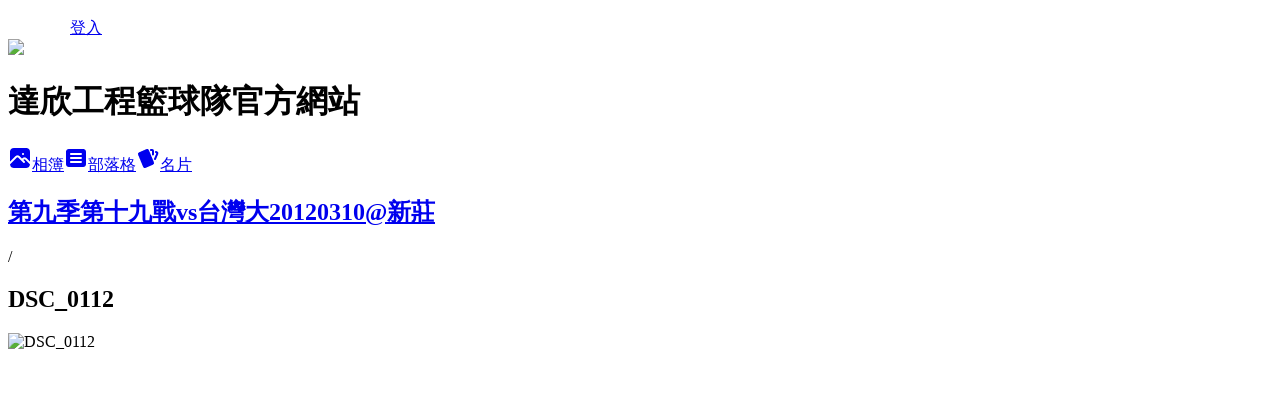

--- FILE ---
content_type: text/html; charset=utf-8
request_url: https://dacintigers.pixnet.net/albums/116284489/photos/1171771301
body_size: 13785
content:
<!DOCTYPE html><html lang="zh-TW"><head><meta charSet="utf-8"/><meta name="viewport" content="width=device-width, initial-scale=1"/><link rel="preload" href="/logo_pixnet_ch.svg" as="image"/><link rel="preload" as="image" href="https://picsum.photos/seed/dacintigers/1200/400"/><link rel="preload" href="https://pimg.1px.tw/dacintigers/1331382962-1287622640.jpg" as="image"/><link rel="stylesheet" href="/main.css" data-precedence="base"/><link rel="preload" as="script" fetchPriority="low" href="https://static.1px.tw/blog-next/_next/static/chunks/94688e2baa9fea03.js"/><script src="https://static.1px.tw/blog-next/_next/static/chunks/41eaa5427c45ebcc.js" async=""></script><script src="https://static.1px.tw/blog-next/_next/static/chunks/e2c6231760bc85bd.js" async=""></script><script src="https://static.1px.tw/blog-next/_next/static/chunks/94bde6376cf279be.js" async=""></script><script src="https://static.1px.tw/blog-next/_next/static/chunks/426b9d9d938a9eb4.js" async=""></script><script src="https://static.1px.tw/blog-next/_next/static/chunks/turbopack-5021d21b4b170dda.js" async=""></script><script src="https://static.1px.tw/blog-next/_next/static/chunks/ff1a16fafef87110.js" async=""></script><script src="https://static.1px.tw/blog-next/_next/static/chunks/e308b2b9ce476a3e.js" async=""></script><script src="https://static.1px.tw/blog-next/_next/static/chunks/2bf79572a40338b7.js" async=""></script><script src="https://static.1px.tw/blog-next/_next/static/chunks/d3c6eed28c1dd8e2.js" async=""></script><script src="https://static.1px.tw/blog-next/_next/static/chunks/d4d39cfc2a072218.js" async=""></script><script src="https://static.1px.tw/blog-next/_next/static/chunks/6a5d72c05b9cd4ba.js" async=""></script><script src="https://static.1px.tw/blog-next/_next/static/chunks/8af6103cf1375f47.js" async=""></script><script src="https://static.1px.tw/blog-next/_next/static/chunks/60d08651d643cedc.js" async=""></script><script src="https://static.1px.tw/blog-next/_next/static/chunks/0c9bfd0a9436c835.js" async=""></script><script src="https://static.1px.tw/blog-next/_next/static/chunks/ed01c75076819ebd.js" async=""></script><script src="https://static.1px.tw/blog-next/_next/static/chunks/a4df8fc19a9a82e6.js" async=""></script><title>DSC_0112 - 痞客邦</title><meta name="description" content="DSC_0112"/><meta name="google-adsense-platform-account" content="pub-2647689032095179"/><meta name="fb:app_id" content="101730233200171"/><link rel="canonical" href="https://dacintigers.pixnet.net/blog/albums/116284489/photos/1171771301"/><meta property="og:title" content="DSC_0112 - 痞客邦"/><meta property="og:description" content="DSC_0112"/><meta property="og:url" content="https://dacintigers.pixnet.net/blog/albums/116284489/photos/1171771301"/><meta property="og:image" content="https://pimg.1px.tw/dacintigers/1331382962-1287622640.jpg"/><meta property="og:image:width" content="1200"/><meta property="og:image:height" content="630"/><meta property="og:image:alt" content="DSC_0112"/><meta property="og:type" content="article"/><meta name="twitter:card" content="summary_large_image"/><meta name="twitter:title" content="DSC_0112 - 痞客邦"/><meta name="twitter:description" content="DSC_0112"/><meta name="twitter:image" content="https://pimg.1px.tw/dacintigers/1331382962-1287622640.jpg"/><link rel="icon" href="/favicon.ico?favicon.a62c60e0.ico" sizes="32x32" type="image/x-icon"/><script src="https://static.1px.tw/blog-next/_next/static/chunks/a6dad97d9634a72d.js" noModule=""></script></head><body><!--$--><!--/$--><!--$?--><template id="B:0"></template><!--/$--><script>requestAnimationFrame(function(){$RT=performance.now()});</script><script src="https://static.1px.tw/blog-next/_next/static/chunks/94688e2baa9fea03.js" id="_R_" async=""></script><div hidden id="S:0"><script id="pixnet-vars">
          window.PIXNET = {
            post_id: 0,
            name: "dacintigers",
            user_id: 0,
            blog_id: "2584949",
            display_ads: true
          }; 
        </script><div class="relative min-h-screen"><nav class="fixed z-20 w-full bg-orange-500 text-white shadow-sm"><div id="pixnet-navbar-ad-blog_top"></div><div class="container mx-auto flex h-14 max-w-5xl items-center justify-between px-5"><a href="https://www.pixnet.net"><img src="/logo_pixnet_ch.svg" alt="PIXNET Logo"/></a><a href="/auth/authorize" class="!text-white">登入</a></div></nav><div class="container mx-auto max-w-5xl pt-[45px]"><div class="sm:px-4"><div class="bg-muted relative flex flex-col items-center justify-center gap-4 overflow-clip py-10 sm:mt-8 sm:rounded-sm"><img src="https://picsum.photos/seed/dacintigers/1200/400" class="absolute inset-0 h-full w-full object-cover"/><div class="absolute inset-0 bg-black/40 backdrop-blur-sm"></div><div class="relative z-10 flex flex-col items-center justify-center gap-4 px-4"><span data-slot="avatar" class="relative flex shrink-0 overflow-hidden rounded-full size-24 shadow"><span data-slot="avatar-fallback" class="bg-muted flex size-full items-center justify-center rounded-full"></span></span><div class="text-center"><h1 class="mb-1 text-2xl font-bold text-white text-shadow-2xs">達欣工程籃球隊官方網站</h1></div><div class="flex items-center justify-center gap-3"><a href="/albums" data-slot="button" class="inline-flex items-center justify-center gap-2 whitespace-nowrap text-sm font-medium transition-all disabled:pointer-events-none disabled:opacity-50 [&amp;_svg]:pointer-events-none [&amp;_svg:not([class*=&#x27;size-&#x27;])]:size-4 shrink-0 [&amp;_svg]:shrink-0 outline-none focus-visible:border-ring focus-visible:ring-ring/50 focus-visible:ring-[3px] aria-invalid:ring-destructive/20 dark:aria-invalid:ring-destructive/40 aria-invalid:border-destructive bg-primary text-primary-foreground hover:bg-primary/90 h-9 px-4 py-2 has-[&gt;svg]:px-3 cursor-pointer rounded-full"><svg xmlns="http://www.w3.org/2000/svg" width="24" height="24" viewBox="0 0 24 24" fill="currentColor" stroke="none" class="tabler-icon tabler-icon-photo-filled "><path d="M8.813 11.612c.457 -.38 .918 -.38 1.386 .011l.108 .098l4.986 4.986l.094 .083a1 1 0 0 0 1.403 -1.403l-.083 -.094l-1.292 -1.293l.292 -.293l.106 -.095c.457 -.38 .918 -.38 1.386 .011l.108 .098l4.674 4.675a4 4 0 0 1 -3.775 3.599l-.206 .005h-12a4 4 0 0 1 -3.98 -3.603l6.687 -6.69l.106 -.095zm9.187 -9.612a4 4 0 0 1 3.995 3.8l.005 .2v9.585l-3.293 -3.292l-.15 -.137c-1.256 -1.095 -2.85 -1.097 -4.096 -.017l-.154 .14l-.307 .306l-2.293 -2.292l-.15 -.137c-1.256 -1.095 -2.85 -1.097 -4.096 -.017l-.154 .14l-5.307 5.306v-9.585a4 4 0 0 1 3.8 -3.995l.2 -.005h12zm-2.99 5l-.127 .007a1 1 0 0 0 0 1.986l.117 .007l.127 -.007a1 1 0 0 0 0 -1.986l-.117 -.007z"></path></svg>相簿</a><a href="/blog" data-slot="button" class="inline-flex items-center justify-center gap-2 whitespace-nowrap text-sm font-medium transition-all disabled:pointer-events-none disabled:opacity-50 [&amp;_svg]:pointer-events-none [&amp;_svg:not([class*=&#x27;size-&#x27;])]:size-4 shrink-0 [&amp;_svg]:shrink-0 outline-none focus-visible:border-ring focus-visible:ring-ring/50 focus-visible:ring-[3px] aria-invalid:ring-destructive/20 dark:aria-invalid:ring-destructive/40 aria-invalid:border-destructive border bg-background shadow-xs hover:bg-accent hover:text-accent-foreground dark:bg-input/30 dark:border-input dark:hover:bg-input/50 h-9 px-4 py-2 has-[&gt;svg]:px-3 cursor-pointer rounded-full"><svg xmlns="http://www.w3.org/2000/svg" width="24" height="24" viewBox="0 0 24 24" fill="currentColor" stroke="none" class="tabler-icon tabler-icon-article-filled "><path d="M19 3a3 3 0 0 1 2.995 2.824l.005 .176v12a3 3 0 0 1 -2.824 2.995l-.176 .005h-14a3 3 0 0 1 -2.995 -2.824l-.005 -.176v-12a3 3 0 0 1 2.824 -2.995l.176 -.005h14zm-2 12h-10l-.117 .007a1 1 0 0 0 0 1.986l.117 .007h10l.117 -.007a1 1 0 0 0 0 -1.986l-.117 -.007zm0 -4h-10l-.117 .007a1 1 0 0 0 0 1.986l.117 .007h10l.117 -.007a1 1 0 0 0 0 -1.986l-.117 -.007zm0 -4h-10l-.117 .007a1 1 0 0 0 0 1.986l.117 .007h10l.117 -.007a1 1 0 0 0 0 -1.986l-.117 -.007z"></path></svg>部落格</a><a href="https://www.pixnet.net/pcard/dacintigers" data-slot="button" class="inline-flex items-center justify-center gap-2 whitespace-nowrap text-sm font-medium transition-all disabled:pointer-events-none disabled:opacity-50 [&amp;_svg]:pointer-events-none [&amp;_svg:not([class*=&#x27;size-&#x27;])]:size-4 shrink-0 [&amp;_svg]:shrink-0 outline-none focus-visible:border-ring focus-visible:ring-ring/50 focus-visible:ring-[3px] aria-invalid:ring-destructive/20 dark:aria-invalid:ring-destructive/40 aria-invalid:border-destructive border bg-background shadow-xs hover:bg-accent hover:text-accent-foreground dark:bg-input/30 dark:border-input dark:hover:bg-input/50 h-9 px-4 py-2 has-[&gt;svg]:px-3 cursor-pointer rounded-full"><svg xmlns="http://www.w3.org/2000/svg" width="24" height="24" viewBox="0 0 24 24" fill="currentColor" stroke="none" class="tabler-icon tabler-icon-cards-filled "><path d="M10.348 3.169l-7.15 3.113a2 2 0 0 0 -1.03 2.608l4.92 11.895a1.96 1.96 0 0 0 2.59 1.063l7.142 -3.11a2.002 2.002 0 0 0 1.036 -2.611l-4.92 -11.894a1.96 1.96 0 0 0 -2.588 -1.064z"></path><path d="M16 3a2 2 0 0 1 1.995 1.85l.005 .15v3.5a1 1 0 0 1 -1.993 .117l-.007 -.117v-3.5h-1a1 1 0 0 1 -.117 -1.993l.117 -.007h1z"></path><path d="M19.08 5.61a1 1 0 0 1 1.31 -.53c.257 .108 .505 .21 .769 .314a2 2 0 0 1 1.114 2.479l-.056 .146l-2.298 5.374a1 1 0 0 1 -1.878 -.676l.04 -.11l2.296 -5.371l-.366 -.148l-.402 -.167a1 1 0 0 1 -.53 -1.312z"></path></svg>名片</a></div></div></div></div><div class="p-4"><div class="mb-4 flex items-center gap-2"><a href="/albums/116284489" class="text-gray-400 hover:text-gray-500"><h2 class="text-lg font-bold">第九季第十九戰vs台灣大20120310@新莊</h2></a><span>/</span><h2 class="text-lg font-bold text-gray-500">DSC_0112</h2></div><div class="overflow-clip rounded-lg border"><img src="https://pimg.1px.tw/dacintigers/1331382962-1287622640.jpg" alt="DSC_0112" class="h-auto w-full rounded-lg object-contain"/></div></div></div></div><section aria-label="Notifications alt+T" tabindex="-1" aria-live="polite" aria-relevant="additions text" aria-atomic="false"></section></div><script>$RB=[];$RV=function(a){$RT=performance.now();for(var b=0;b<a.length;b+=2){var c=a[b],e=a[b+1];null!==e.parentNode&&e.parentNode.removeChild(e);var f=c.parentNode;if(f){var g=c.previousSibling,h=0;do{if(c&&8===c.nodeType){var d=c.data;if("/$"===d||"/&"===d)if(0===h)break;else h--;else"$"!==d&&"$?"!==d&&"$~"!==d&&"$!"!==d&&"&"!==d||h++}d=c.nextSibling;f.removeChild(c);c=d}while(c);for(;e.firstChild;)f.insertBefore(e.firstChild,c);g.data="$";g._reactRetry&&requestAnimationFrame(g._reactRetry)}}a.length=0};
$RC=function(a,b){if(b=document.getElementById(b))(a=document.getElementById(a))?(a.previousSibling.data="$~",$RB.push(a,b),2===$RB.length&&("number"!==typeof $RT?requestAnimationFrame($RV.bind(null,$RB)):(a=performance.now(),setTimeout($RV.bind(null,$RB),2300>a&&2E3<a?2300-a:$RT+300-a)))):b.parentNode.removeChild(b)};$RC("B:0","S:0")</script><script>(self.__next_f=self.__next_f||[]).push([0])</script><script>self.__next_f.push([1,"1:\"$Sreact.fragment\"\n3:I[39756,[\"https://static.1px.tw/blog-next/_next/static/chunks/ff1a16fafef87110.js\",\"https://static.1px.tw/blog-next/_next/static/chunks/e308b2b9ce476a3e.js\"],\"default\"]\n4:I[53536,[\"https://static.1px.tw/blog-next/_next/static/chunks/ff1a16fafef87110.js\",\"https://static.1px.tw/blog-next/_next/static/chunks/e308b2b9ce476a3e.js\"],\"default\"]\n6:I[97367,[\"https://static.1px.tw/blog-next/_next/static/chunks/ff1a16fafef87110.js\",\"https://static.1px.tw/blog-next/_next/static/chunks/e308b2b9ce476a3e.js\"],\"OutletBoundary\"]\n8:I[97367,[\"https://static.1px.tw/blog-next/_next/static/chunks/ff1a16fafef87110.js\",\"https://static.1px.tw/blog-next/_next/static/chunks/e308b2b9ce476a3e.js\"],\"ViewportBoundary\"]\na:I[97367,[\"https://static.1px.tw/blog-next/_next/static/chunks/ff1a16fafef87110.js\",\"https://static.1px.tw/blog-next/_next/static/chunks/e308b2b9ce476a3e.js\"],\"MetadataBoundary\"]\nc:I[63491,[\"https://static.1px.tw/blog-next/_next/static/chunks/2bf79572a40338b7.js\",\"https://static.1px.tw/blog-next/_next/static/chunks/d3c6eed28c1dd8e2.js\"],\"default\"]\n"])</script><script>self.__next_f.push([1,"0:{\"P\":null,\"b\":\"Fh5CEL29DpBu-3dUnujtG\",\"c\":[\"\",\"albums\",\"116284489\",\"photos\",\"1171771301\"],\"q\":\"\",\"i\":false,\"f\":[[[\"\",{\"children\":[\"albums\",{\"children\":[[\"id\",\"116284489\",\"d\"],{\"children\":[\"photos\",{\"children\":[[\"photoId\",\"1171771301\",\"d\"],{\"children\":[\"__PAGE__\",{}]}]}]}]}]},\"$undefined\",\"$undefined\",true],[[\"$\",\"$1\",\"c\",{\"children\":[[[\"$\",\"script\",\"script-0\",{\"src\":\"https://static.1px.tw/blog-next/_next/static/chunks/d4d39cfc2a072218.js\",\"async\":true,\"nonce\":\"$undefined\"}],[\"$\",\"script\",\"script-1\",{\"src\":\"https://static.1px.tw/blog-next/_next/static/chunks/6a5d72c05b9cd4ba.js\",\"async\":true,\"nonce\":\"$undefined\"}],[\"$\",\"script\",\"script-2\",{\"src\":\"https://static.1px.tw/blog-next/_next/static/chunks/8af6103cf1375f47.js\",\"async\":true,\"nonce\":\"$undefined\"}]],\"$L2\"]}],{\"children\":[[\"$\",\"$1\",\"c\",{\"children\":[null,[\"$\",\"$L3\",null,{\"parallelRouterKey\":\"children\",\"error\":\"$undefined\",\"errorStyles\":\"$undefined\",\"errorScripts\":\"$undefined\",\"template\":[\"$\",\"$L4\",null,{}],\"templateStyles\":\"$undefined\",\"templateScripts\":\"$undefined\",\"notFound\":\"$undefined\",\"forbidden\":\"$undefined\",\"unauthorized\":\"$undefined\"}]]}],{\"children\":[[\"$\",\"$1\",\"c\",{\"children\":[null,[\"$\",\"$L3\",null,{\"parallelRouterKey\":\"children\",\"error\":\"$undefined\",\"errorStyles\":\"$undefined\",\"errorScripts\":\"$undefined\",\"template\":[\"$\",\"$L4\",null,{}],\"templateStyles\":\"$undefined\",\"templateScripts\":\"$undefined\",\"notFound\":\"$undefined\",\"forbidden\":\"$undefined\",\"unauthorized\":\"$undefined\"}]]}],{\"children\":[[\"$\",\"$1\",\"c\",{\"children\":[null,[\"$\",\"$L3\",null,{\"parallelRouterKey\":\"children\",\"error\":\"$undefined\",\"errorStyles\":\"$undefined\",\"errorScripts\":\"$undefined\",\"template\":[\"$\",\"$L4\",null,{}],\"templateStyles\":\"$undefined\",\"templateScripts\":\"$undefined\",\"notFound\":\"$undefined\",\"forbidden\":\"$undefined\",\"unauthorized\":\"$undefined\"}]]}],{\"children\":[[\"$\",\"$1\",\"c\",{\"children\":[null,[\"$\",\"$L3\",null,{\"parallelRouterKey\":\"children\",\"error\":\"$undefined\",\"errorStyles\":\"$undefined\",\"errorScripts\":\"$undefined\",\"template\":[\"$\",\"$L4\",null,{}],\"templateStyles\":\"$undefined\",\"templateScripts\":\"$undefined\",\"notFound\":\"$undefined\",\"forbidden\":\"$undefined\",\"unauthorized\":\"$undefined\"}]]}],{\"children\":[[\"$\",\"$1\",\"c\",{\"children\":[\"$L5\",[[\"$\",\"script\",\"script-0\",{\"src\":\"https://static.1px.tw/blog-next/_next/static/chunks/0c9bfd0a9436c835.js\",\"async\":true,\"nonce\":\"$undefined\"}],[\"$\",\"script\",\"script-1\",{\"src\":\"https://static.1px.tw/blog-next/_next/static/chunks/ed01c75076819ebd.js\",\"async\":true,\"nonce\":\"$undefined\"}],[\"$\",\"script\",\"script-2\",{\"src\":\"https://static.1px.tw/blog-next/_next/static/chunks/a4df8fc19a9a82e6.js\",\"async\":true,\"nonce\":\"$undefined\"}]],[\"$\",\"$L6\",null,{\"children\":\"$@7\"}]]}],{},null,false,false]},null,false,false]},null,false,false]},null,false,false]},null,false,false]},null,false,false],[\"$\",\"$1\",\"h\",{\"children\":[null,[\"$\",\"$L8\",null,{\"children\":\"$@9\"}],[\"$\",\"$La\",null,{\"children\":\"$@b\"}],null]}],false]],\"m\":\"$undefined\",\"G\":[\"$c\",[]],\"S\":false}\n"])</script><script>self.__next_f.push([1,"9:[[\"$\",\"meta\",\"0\",{\"charSet\":\"utf-8\"}],[\"$\",\"meta\",\"1\",{\"name\":\"viewport\",\"content\":\"width=device-width, initial-scale=1\"}]]\n"])</script><script>self.__next_f.push([1,"d:I[79520,[\"https://static.1px.tw/blog-next/_next/static/chunks/d4d39cfc2a072218.js\",\"https://static.1px.tw/blog-next/_next/static/chunks/6a5d72c05b9cd4ba.js\",\"https://static.1px.tw/blog-next/_next/static/chunks/8af6103cf1375f47.js\"],\"\"]\n10:I[2352,[\"https://static.1px.tw/blog-next/_next/static/chunks/d4d39cfc2a072218.js\",\"https://static.1px.tw/blog-next/_next/static/chunks/6a5d72c05b9cd4ba.js\",\"https://static.1px.tw/blog-next/_next/static/chunks/8af6103cf1375f47.js\"],\"AdultWarningModal\"]\n11:I[69182,[\"https://static.1px.tw/blog-next/_next/static/chunks/d4d39cfc2a072218.js\",\"https://static.1px.tw/blog-next/_next/static/chunks/6a5d72c05b9cd4ba.js\",\"https://static.1px.tw/blog-next/_next/static/chunks/8af6103cf1375f47.js\"],\"HydrationComplete\"]\n12:I[12985,[\"https://static.1px.tw/blog-next/_next/static/chunks/d4d39cfc2a072218.js\",\"https://static.1px.tw/blog-next/_next/static/chunks/6a5d72c05b9cd4ba.js\",\"https://static.1px.tw/blog-next/_next/static/chunks/8af6103cf1375f47.js\"],\"NuqsAdapter\"]\n13:I[82782,[\"https://static.1px.tw/blog-next/_next/static/chunks/d4d39cfc2a072218.js\",\"https://static.1px.tw/blog-next/_next/static/chunks/6a5d72c05b9cd4ba.js\",\"https://static.1px.tw/blog-next/_next/static/chunks/8af6103cf1375f47.js\"],\"RefineContext\"]\n14:I[29306,[\"https://static.1px.tw/blog-next/_next/static/chunks/d4d39cfc2a072218.js\",\"https://static.1px.tw/blog-next/_next/static/chunks/6a5d72c05b9cd4ba.js\",\"https://static.1px.tw/blog-next/_next/static/chunks/8af6103cf1375f47.js\",\"https://static.1px.tw/blog-next/_next/static/chunks/60d08651d643cedc.js\",\"https://static.1px.tw/blog-next/_next/static/chunks/d3c6eed28c1dd8e2.js\"],\"default\"]\n2:[\"$\",\"html\",null,{\"lang\":\"zh-TW\",\"children\":[[\"$\",\"$Ld\",null,{\"id\":\"google-tag-manager\",\"strategy\":\"afterInteractive\",\"children\":\"\\n(function(w,d,s,l,i){w[l]=w[l]||[];w[l].push({'gtm.start':\\nnew Date().getTime(),event:'gtm.js'});var f=d.getElementsByTagName(s)[0],\\nj=d.createElement(s),dl=l!='dataLayer'?'\u0026l='+l:'';j.async=true;j.src=\\n'https://www.googletagmanager.com/gtm.js?id='+i+dl;f.parentNode.insertBefore(j,f);\\n})(window,document,'script','dataLayer','GTM-TRLQMPKX');\\n  \"}],\"$Le\",\"$Lf\",[\"$\",\"body\",null,{\"children\":[[\"$\",\"$L10\",null,{\"display\":false}],[\"$\",\"$L11\",null,{}],[\"$\",\"$L12\",null,{\"children\":[\"$\",\"$L13\",null,{\"children\":[\"$\",\"$L3\",null,{\"parallelRouterKey\":\"children\",\"error\":\"$undefined\",\"errorStyles\":\"$undefined\",\"errorScripts\":\"$undefined\",\"template\":[\"$\",\"$L4\",null,{}],\"templateStyles\":\"$undefined\",\"templateScripts\":\"$undefined\",\"notFound\":[[\"$\",\"$L14\",null,{}],[]],\"forbidden\":\"$undefined\",\"unauthorized\":\"$undefined\"}]}]}]]}]]}]\n"])</script><script>self.__next_f.push([1,"e:null\nf:null\n"])</script><script>self.__next_f.push([1,"16:I[86294,[\"https://static.1px.tw/blog-next/_next/static/chunks/d4d39cfc2a072218.js\",\"https://static.1px.tw/blog-next/_next/static/chunks/6a5d72c05b9cd4ba.js\",\"https://static.1px.tw/blog-next/_next/static/chunks/8af6103cf1375f47.js\",\"https://static.1px.tw/blog-next/_next/static/chunks/0c9bfd0a9436c835.js\",\"https://static.1px.tw/blog-next/_next/static/chunks/ed01c75076819ebd.js\",\"https://static.1px.tw/blog-next/_next/static/chunks/a4df8fc19a9a82e6.js\"],\"HeaderSection\"]\n1d:I[27201,[\"https://static.1px.tw/blog-next/_next/static/chunks/ff1a16fafef87110.js\",\"https://static.1px.tw/blog-next/_next/static/chunks/e308b2b9ce476a3e.js\"],\"IconMark\"]\n:HL[\"/main.css\",\"style\"]\n17:T4fe,\u003ca href=\"http://dacintigers.pixnet.net/blog\"\u003e首頁\u003c/a\u003e\r\n\u003cspan\u003e|\u003c/span\u003e\r\n\u003ca href=\"http://dacintigers.pixnet.net/blog/post/1516783\"\u003e關於球隊\u003c/a\u003e\r\n\u003cspan\u003e|\u003c/span\u003e\r\n\u003ca href=\"http://dacintigers.pixnet.net/blog/listall/1\"\u003e最新消息\u003c/a\u003e\r\n\u003cspan\u003e|\u003c/span\u003e\r\n\u003ca href=\"http://dacintigers.pixnet.net/blog/post/1516541\"\u003e達欣戰將\u003c/a\u003e\r\n\u003cspan\u003e|\u003c/span\u003e\r\n\u003ca href=\"http://dacintigers.pixnet.net/blog/post/3636669\"\u003e達欣賽程\u003c/a\u003e\r\n\u003cspan\u003e|\u003c/span\u003e\r\n\u003ca href=\"http://dacintigers.pixnet.net/blog/category/list/39193\"\u003e新聞報導\u003c/a\u003e\r\n\u003cspan\u003e|\u003c/span\u003e\r\n\u003ca href=\"http://dacintigers.pixnet.net/album\" target=\"_blank\"\u003e賽事照片\u003c/a\u003e\r\n\u003cspan\u003e|\u003c/span\u003e\r\n\u003ca href=\"http://dacintigers.pixnet.net/album/folder/15133403\" target=\"_blank\"\u003e精彩影音\u003c/a\u003e\r\n\u003cspan\u003e|\u003c/span\u003e\r\n\u003ca href=\"http://dacintigers.pixnet.net/blog/post/1516893\"\u003e虎迷商城\u003c/a\u003e\r\n\u003cspan\u003e|\u003c/span\u003e\r\n\u003ca href=\"http://dacintigers.pixnet.net/blog/post/1516895\"\u003e合作提案\u003c/a\u003e\r\n\u003cspan\u003e|\u003c/span\u003e\r\n\u003ca href=\"http://dacintigers.pixnet.net/blog/category/39199\"\u003e活動專區\u003c/a\u003e\r\n\u003cspan\u003e|\u003c/span\u003e\r\n\u003ca href=\"http://dacintigerscamp.pixnet.net/blog\" target=\"_blank\"\u003e籃球營隊\u003c/a\u003e\r\n\u003cspan\u003e|\u003c/span\u003e\r\n\u003ca href=\"http://www.facebook.com/DacinTigersTeam\" target=\"_blank\"\u003e\u003cimg src=\"//pic.pimg.tw/dacintigers/e1ec662e03f03012aea51e5bf0dce9ee.gif\" width=\"80\"/\u003e\u003c/a\u003e18:T821,"])</script><script>self.__next_f.push([1,"\u003c!--\u003ciframe src=\"//demo.pixnet.ws/1292826225.94/headline.htm\" frameborder=\"0\" scrolling=\"no\" width=\"460\" height=\"420\"\u003e\u003c/iframe\u003e--\u003e\n\u003cstyle\u003e\n.headlineImage{overflow:hidden; width:460px; height:270px; background:#eee;}\n.headlineImage img{border:0; width:460px; height:270px;}\n.headlineText a{color:#3375be; text-decoration:none;}\n.headlineH1 {font-family:\"Microsoft JhengHei\",\"Microsoft YaHei\",'Trebuchet MS',simhei,Arial,Sans-Serif; font-size:28px; line-height:30px; padding:0; margin:10px 0 5px 0; color:#666;}        .headlineH1 a{color:#666;}\n.headlineText{margin-bottom:20px;}\n\u003c/style\u003e\n\u003cdiv class=\"headlineImage\" id=\"hi1\"\u003e\u003c/div\u003e\n\u003ch1 class=\"headlineH1\" id=\"hl1\"\u003e\u003c/h1\u003e\n\u003cdiv class=\"headlineText\" id=\"ht1\"\u003e\u003c/div\u003e\n\u003cdiv class=\"headlineImage\" id=\"hi2\"\u003e\u003c/div\u003e\n\u003ch1 class=\"headlineH1\" id=\"hl2\"\u003e\u003c/h1\u003e\n\u003cdiv class=\"headlineText\" id=\"ht2\"\u003e\u003c/div\u003e\n\u003cdiv class=\"headlineImage\" id=\"hi3\"\u003e\u003c/div\u003e\n\u003ch1 class=\"headlineH1\" id=\"hl3\"\u003e\u003c/h1\u003e\n\u003cdiv class=\"headlineText\" id=\"ht3\"\u003e\u003c/div\u003e\n\u003cscript type=\"text/javascript\"\u003e\nfunction processHeadLine(data)\n{\n    jQuery('#hi1').html('\u003ca href=\"'+data[3]+'\"\u003e\u003cimg src=\"'+data[0]+'\" width=\"460\" height=\"270\" /\u003e\u003c/a\u003e');\n    jQuery('#hl1').html('\u003ca href=\"'+data[3]+'\"\u003e'+data[1]+'\u003c/a\u003e');\n    jQuery('#ht1').html(data[2]+'... \u003ca href=\"'+data[3]+'\"\u003e( 繼續閱讀... )\u003c/a\u003e');\n    jQuery('#hi2').html('\u003ca href=\"'+data[7]+'\"\u003e\u003cimg src=\"'+data[4]+'\" width=\"460\" height=\"270\" /\u003e\u003c/a\u003e');\n    jQuery('#hl2').html('\u003ca href=\"'+data[7]+'\"\u003e'+data[5]+'\u003c/a\u003e');\n    jQuery('#ht2').html(data[6]+'... \u003ca href=\"'+data[7]+'\"\u003e( 繼續閱讀... )\u003c/a\u003e');\n    jQuery('#hi3').html('\u003ca href=\"'+data[11]+'\"\u003e\u003cimg src=\"'+data[8]+'\" width=\"460\" height=\"270\" /\u003e\u003c/a\u003e');\n    jQuery('#hl3').html('\u003ca href=\"'+data[11]+'\"\u003e'+data[9]+'\u003c/a\u003e');\n    jQuery('#ht3').html(data[10]+'... \u003ca href=\"'+data[11]+'\"\u003e( 繼續閱讀... )\u003c/a\u003e');\n}\n\njQuery(document).ready(function() {\n    jQuery.ajax({\n            'url':'http://dacintigers.events.pixnet.net/blog/api.php?type=headline',\n            'dataType':'jsonp',\n            'jsonp':'processHeadLine',\n            'data':{'callback':'processHeadLine'}\n    });\n});\n\u003c/script\u003e"])</script><script>self.__next_f.push([1,"19:T643,"])</script><script>self.__next_f.push([1,"\u003ccenter\u003e \n\u003ca href=\"http://www.taipei.gov.tw/\" target=\"_blank\"\u003e\u003cimg src=\"//pic.pimg.tw/pixnetvisual/1361847009-2040704960.jpg\" width=\"170\"\u003e\u003c/a\u003e\u003cbr\u003e \n\u003ca href=\"http://www.taiwan-hitachi.com.tw\" target=\"_blank\"\u003e\u003cimg src=\"//pic.pimg.tw/dacintigers/d9f22794c326fbea6558ec2b2c21a260.jpg\" width=\"130\"\u003e\u003c/a\u003e\u003cbr\u003e \n\u003ca href=\"http://www.ucctw.com/tw\" target=\"_blank\"\u003e\u003cimg src=\"//pic.pimg.tw/dacintigers/0d3ebde96afa32f53147acfba8d0795a.jpg\" width=\"130\"\u003e\u003c/a\u003e\u003cbr\u003e\n\u003ca href=\"http://www.worldgymtaiwan.com\" target=\"_blank\"\u003e\u003cimg src=\"//pic.pimg.tw/dacintigers/ffb46179394f0a8191dcf4a7de25af7b.jpg\" width=\"130\"\u003e\u003c/a\u003e\u003cbr\u003e\n\u003ca href=\"http://www.oldsichuan.com.tw/\" target=\"_blank\"\u003e\u003cimg \nsrc=\"//pic.pimg.tw/dacintigers/1449565195-3486331364_n.jpg\" width=\"190\"\u003e\u003c/a\u003e\u003cbr\u003e\n\u003ca href=\"http://www.nike.com.tw/g1/tw\" target=\"_blank\"\u003e\u003cimg src=\"//pic.pimg.tw/dacintigers/91d208cd4fd18dc940ea6e03e024c488.jpg\" width=\"170\"\u003e\u003c/a\u003e\u003cbr\u003e\n\u003ca href=\"http://www.accuratus.com.tw/\" target=\"_blank\"\u003e\u003cimg \nsrc=\"//pic.pimg.tw/dacintigers/1449565364-1182518133.jpg\" width=\"130\"\u003e\u003c/a\u003e\u003cbr\u003e\n\u003ca href=\"http://www.atshop.com.tw/\" target=\"_blank\"\u003e\u003cimg \nsrc=\"//pic.pimg.tw/dacintigers/1449564884-471877259.jpg\" width=\"130\"\u003e\u003c/a\u003e\u003cbr\u003e\n\u003ca href=\"http://trilogy.com.tw/en/\" target=\"_blank\"\u003e\u003cimg \nsrc=\"//pic.pimg.tw/dacintigers/1323151406-707911625.jpg\" width=\"130\"\u003e\u003c/a\u003e\u003cbr\u003e \n\u003ca href=\"http://www.fijiwater.tw\" target=\"_blank\"\u003e\u003cimg src=\"//pic.pimg.tw/dacintigers/8785c872d95779030fcd9aa3f636590f.jpg\" width=\"130\"\u003e\u003c/a\u003e\u003cbr\u003e\n\u003ca href=\"http://www.tpejjsports.com.tw/\" target=\"_blank\"\u003e\u003cimg src=\"//pic.pimg.tw/dacintigers/1465296385-3727400293_l.jpg\" width=\"130\"\u003e\u003c/a\u003e\u003cbr\u003e\n\n\u003c/center\u003e"])</script><script>self.__next_f.push([1,"1a:Taae,"])</script><script>self.__next_f.push([1,"\u003c!--\u003ciframe src=\"http://demo.pixnet.ws/1292826225.94/game.htm\" frameborder=\"0\" scrolling=\"no\" width=\"300\" height=\"115\"\u003e\u003c/iframe\u003e--\u003e\r\n\u003cstyle\u003e\r\n.timeAndPlace{-webkit-border-radius:4px; -moz-border-radius:4px; border-radius:4px; background:#e9e9e9; text-align:center;}\r\n.timeAndPlace span{margin:0 20px;}                                                                                                                                                            \r\n.scoreBlock{width:100%; border-collapse:collapse;}\r\n.scoreBlock td, .scoreBlock th{text-align:center;}\r\n.scoreBlock td{border:1px solid #d1d1d1}\r\n.scoreBlock .team1{color:#4e93de;}\r\n.scoreBlock .team2{color:#b9a11e;}\r\n\u003c/style\u003e\r\n\u003cdiv class=\"timeAndPlace\"\u003e\u003c/div\u003e\r\n\u003ctable class=\"scoreBlock\"\u003e\r\n    \u003ctr\u003e\r\n        \u003cth\u003e\u003c/th\u003e\r\n        \u003cth width=\"40\"\u003e1\u003c/th\u003e\r\n        \u003cth width=\"40\"\u003e2\u003c/th\u003e\r\n        \u003cth width=\"40\"\u003e3\u003c/th\u003e\r\n        \u003cth width=\"40\"\u003e4\u003c/th\u003e\r\n        \u003cth width=\"40\" id=\"ot\"\u003e(OT)\u003c/th\u003e\r\n        \u003cth width=\"40\"\u003e總分\u003c/th\u003e\r\n    \u003c/tr\u003e\r\n    \u003ctr class=\"team1\"\u003e\r\n        \u003ctd id=\"team1\"\u003e\u003c/td\u003e\r\n        \u003ctd id=\"s0\"\u003e\u003c/td\u003e\r\n        \u003ctd id=\"s2\"\u003e\u003c/td\u003e\r\n        \u003ctd id=\"s4\"\u003e\u003c/td\u003e\r\n        \u003ctd id=\"s6\"\u003e\u003c/td\u003e\r\n        \u003ctd id=\"s8\"\u003e\u003c/td\u003e\r\n        \u003ctd id=\"t1\"\u003e\u003c/td\u003e\r\n    \u003c/tr\u003e\r\n    \u003ctr class=\"team2\"\u003e\r\n        \u003ctd id=\"team2\"\u003e\u003c/td\u003e\r\n        \u003ctd id=\"s1\"\u003e\u003c/td\u003e\r\n        \u003ctd id=\"s3\"\u003e\u003c/td\u003e\r\n        \u003ctd id=\"s5\"\u003e\u003c/td\u003e\r\n        \u003ctd id=\"s7\"\u003e\u003c/td\u003e\r\n        \u003ctd id=\"s9\"\u003e\u003c/td\u003e\r\n        \u003ctd id=\"t2\"\u003e\u003c/td\u003e\r\n    \u003c/tr\u003e\r\n\u003c/table\u003e\r\n\u003cscript type=\"text/javascript\" src=\"//libs.pixfs.net/jquery-plugins/timers/1.1.2/jquery.timers.js\"\u003e\u003c/script\u003e\r\n\u003cscript type=\"text/javascript\"\u003e\r\nfunction processScore(data)\r\n{\r\n    jQuery('.timeAndPlace').html(data.time+'\u003cspan\u003e|\u003c/span\u003e'+data.place);\r\n    jQuery('#team1').html(data.team1);\r\n    jQuery('#team2').html(data.team2);\r\n    var sum1 = 0;\r\n    var sum2 = 0;\r\n    for (var i = 0; i \u003c data.s.length; i++) {\r\n        if (i % 2) {\r\n            sum2 += parseInt(data.s[i]);\r\n        } else {\r\n            sum1 += parseInt(data.s[i]);\r\n        }\r\n        jQuery('#s'+i).html(data.s[i]);\r\n    }\r\n    jQuery('#t1').html(sum1);\r\n    jQuery('#t2').html(sum2);\r\n    if (data.s.length \u003c= 8) {\r\n        jQuery('#s8').hide();\r\n        jQuery('#s9').hide();\r\n        jQuery('#ot').hide();\r\n    }\r\n}\r\n\r\nfunction getInstantScore()\r\n{\r\n    jQuery.ajax({\r\n            'url':'http://dacintigers.events.pixnet.net/blog/api.php?type=score',\r\n            'dataType':'jsonp',\r\n            'jsonp':'processScore',\r\n            'data':{'callback':'processScore'}\r\n    });\r\n}\r\n\r\njQuery(document).ready(function() {\r\n    getInstantScore();\r\n}).everyTime(5000, 'instantscore', getInstantScore);\r\n\u003c/script\u003e\r\n\u003ca href=\"http://dacintigers.pixnet.net/blog/post/1554613\" class=\"morepic\"\u003e前往聊天室\u003c/a\u003e"])</script><script>self.__next_f.push([1,"1b:T443,\u003cscript type=\"text/javascript\"\u003e\r\nfunction processGame(data)\r\n{\r\n    var block = '\u003ctable\u003e\u003ctr\u003e\u003cth class=\"c1\"\u003e名次\u003c/th\u003e\u003cth class=\"c2\"\u003e球隊\u003c/th\u003e\u003cth class=\"c3\"\u003e應賽\u003c/th\u003e\u003cth class=\"c4\"\u003e已賽\u003c/th\u003e\u003cth class=\"c5\"\u003e勝場\u003c/th\u003e\u003cth class=\"c6\"\u003e敗場\u003c/th\u003e\u003cth class=\"c8\"\u003e勝率\u003c/th\u003e\u003c/tr\u003e';\r\n    for (var i = 0; i \u003c data.length; i++) {\r\n        var classname = (data[i][0] % 2) ? 'odd' : 'even';\r\n        classname += (data[i][1].indexOf('達欣') \u003e= 0 ? ' tiger' : '');\r\n        block += '\u003ctr class=\"'+classname+'\"\u003e\u003ctd class=\"c1\"\u003e'+data[i][0]+'\u003c/td\u003e\u003ctd class=\"c2\"\u003e'+data[i][1]+'\u003c/td\u003e\u003ctd class=\"c3\"\u003e'+data[i][2]+'\u003c/td\u003e\u003ctd class=\"c4\"\u003e'+data[i][3]+'\u003c/td\u003e\u003ctd class=\"c5\"\u003e'+data[i][4]+'\u003c/td\u003e\u003ctd class=\"c6\"\u003e'+data[i][5]+'\u003c/td\u003e\u003ctd class=\"c8\"\u003e'+data[i][6]+'\u003c/td\u003e\u003c/tr\u003e';\r\n    }\r\n    jQuery('#box14891 .box-text').html(block);\r\n}\r\n\r\njQuery(document).ready(function() {\r\n    jQuery.ajax({\r\n            'url':'http://dacintigers.events.pixnet.net/blog/api.php?type=game',\r\n            'dataType':'jsonp',\r\n            'jsonp':'processGame',\r\n            'data':{'callback':'processGame'}\r\n    });\r\n});\r\n\u003c/script\u003e"])</script><script>self.__next_f.push([1,"5:[[\"$\",\"script\",null,{\"id\":\"pixnet-vars\",\"children\":\"\\n          window.PIXNET = {\\n            post_id: 0,\\n            name: \\\"dacintigers\\\",\\n            user_id: 0,\\n            blog_id: \\\"2584949\\\",\\n            display_ads: true\\n          }; \\n        \"}],[\"$\",\"link\",null,{\"rel\":\"stylesheet\",\"href\":\"/main.css\",\"precedence\":\"base\"}],[\"$\",\"div\",null,{\"className\":\"relative min-h-screen\",\"children\":[\"$L15\",[\"$\",\"div\",null,{\"className\":\"container mx-auto max-w-5xl pt-[45px]\",\"children\":[[\"$\",\"$L16\",null,{\"blog\":{\"blog_id\":\"2584949\",\"urls\":{\"blog_url\":\"https://dacintigers.pixnet.net/blog\",\"album_url\":\"https://dacintigers.pixnet.net/albums\",\"card_url\":\"https://www.pixnet.net/pcard/dacintigers\",\"sitemap_url\":\"https://dacintigers.pixnet.net/sitemap.xml\"},\"name\":\"dacintigers\",\"display_name\":\"達欣工程籃球隊官方網站\",\"description\":\"這裡是達欣工程籃球隊官方網站！歡迎你！\",\"visibility\":\"public\",\"freeze\":\"active\",\"default_comment_permission\":\"deny\",\"service_album\":\"enable\",\"rss_mode\":\"auto\",\"taxonomy\":{\"id\":20,\"name\":\"運動體育\"},\"logo\":{\"id\":null,\"url\":\"https://s3.1px.tw/blog/common/avatar/blog_cover_dark.jpg\"},\"logo_url\":\"https://s3.1px.tw/blog/common/avatar/blog_cover_dark.jpg\",\"owner\":{\"sub\":\"838259078567441758\",\"display_name\":\"達欣籃球隊官網\",\"avatar\":\"https://pimg.1px.tw/dacintigers/logo/dacintigers.png\",\"login_country\":null,\"login_city\":null,\"login_at\":0,\"created_at\":1286865239,\"updated_at\":1765079426},\"socials\":{\"social_email\":null,\"social_line\":null,\"social_facebook\":null,\"social_instagram\":null,\"social_youtube\":null,\"created_at\":null,\"updated_at\":null},\"stats\":{\"views_initialized\":1028440,\"views_total\":1029498,\"views_today\":3,\"post_count\":0,\"updated_at\":1769010627},\"marketing\":{\"keywords\":null,\"gsc_site_verification\":null,\"sitemap_verified_at\":1768852168,\"ga_account\":null,\"created_at\":1765843064,\"updated_at\":1768852168},\"watermark\":null,\"custom_domain\":null,\"hero_image\":{\"id\":1769053199,\"url\":\"https://picsum.photos/seed/dacintigers/1200/400\"},\"widgets\":{\"sidebar1\":[{\"id\":8808542,\"identifier\":\"cus14885\",\"title\":\"主選單\",\"sort\":2,\"data\":\"$17\"},{\"id\":8808543,\"identifier\":\"cus14897\",\"title\":\"大頭條\",\"sort\":3,\"data\":\"$18\"},{\"id\":8808544,\"identifier\":\"pixLatestArticle\",\"title\":\"最新消息\",\"sort\":4,\"data\":[{\"id\":\"6005547542\",\"title\":\"SBL第十二季 達欣籃球隊賽程表\",\"featured\":null,\"tags\":[],\"published_at\":1448534167,\"post_url\":\"https://dacintigers.pixnet.net/blog/posts/6005547542\",\"stats\":{\"post_id\":\"6005547542\",\"views\":437,\"views_today\":0,\"likes\":0,\"link_clicks\":0,\"comments\":0,\"replies\":0,\"created_at\":0,\"updated_at\":0}},{\"id\":\"6003636669\",\"title\":\"SBL第十三季 達欣籃球隊賽程表\",\"featured\":null,\"tags\":[],\"published_at\":1448440740,\"post_url\":\"https://dacintigers.pixnet.net/blog/posts/6003636669\",\"stats\":{\"post_id\":\"6003636669\",\"views\":44329,\"views_today\":1,\"likes\":2562,\"link_clicks\":0,\"comments\":25,\"replies\":0,\"created_at\":0,\"updated_at\":1769045637}},{\"id\":\"6005527580\",\"title\":\"臺北達欣籃球隊新聞稿\",\"featured\":null,\"tags\":[],\"published_at\":1442420626,\"post_url\":\"https://dacintigers.pixnet.net/blog/posts/6005527580\",\"stats\":{\"post_id\":\"6005527580\",\"views\":282,\"views_today\":1,\"likes\":0,\"link_clicks\":0,\"comments\":0,\"replies\":0,\"created_at\":0,\"updated_at\":1769011027}},{\"id\":\"6005159386\",\"title\":\"[活動] 達欣球衣客製化活動又來囉！\",\"featured\":null,\"tags\":[],\"published_at\":1420536883,\"post_url\":\"https://dacintigers.pixnet.net/blog/posts/6005159386\",\"stats\":{\"post_id\":\"6005159386\",\"views\":2757,\"views_today\":0,\"likes\":714,\"link_clicks\":0,\"comments\":8,\"replies\":0,\"created_at\":0,\"updated_at\":0}},{\"id\":\"6005140534\",\"title\":\"[新聞] 休格利「有禮貌」督軍 打敗達欣\",\"featured\":{\"id\":null,\"url\":\"https://s1.yimg.com/bt/api/res/1.2/7wrNA36L7kOr0soorjmTCQ--/YXBwaWQ9eW5ld3M7Zmk9Zml0O2g9Mjc-/http://media.zenfs.com/155/2011/06/16/libertytimes-logo-jpg81x27_144916.jpg\"},\"tags\":[],\"published_at\":1419840308,\"post_url\":\"https://dacintigers.pixnet.net/blog/posts/6005140534\",\"stats\":{\"post_id\":\"6005140534\",\"views\":217,\"views_today\":0,\"likes\":0,\"link_clicks\":0,\"comments\":0,\"replies\":0,\"created_at\":0,\"updated_at\":0}},{\"id\":\"6005140525\",\"title\":\"[新聞] 佩爾手傷減威 富邦穩定勝出\",\"featured\":{\"id\":null,\"url\":\"https://s1.yimg.com/bt/api/res/1.2/GT1teIrPkE8ZqRVpCXUS1w--/YXBwaWQ9eW5ld3M7Zmk9Zml0O2g9MjI-/http://l.yimg.com/os/155/2012/02/23/tsna-jpg_105453.jpg\"},\"tags\":[],\"published_at\":1419840247,\"post_url\":\"https://dacintigers.pixnet.net/blog/posts/6005140525\",\"stats\":{\"post_id\":\"6005140525\",\"views\":67,\"views_today\":0,\"likes\":0,\"link_clicks\":0,\"comments\":0,\"replies\":0,\"created_at\":0,\"updated_at\":0}},{\"id\":\"6005140522\",\"title\":\"[新聞] 3.4秒「關鍵一判」　富邦驚險3分力克達欣\",\"featured\":{\"id\":null,\"url\":\"https://s1.yimg.com/bt/api/res/1.2/.mSY94omDlnvJQucOuKMAA--/YXBwaWQ9eW5ld3M7Zmk9Zml0O2g9Mjc-/http://l.yimg.com/os/155/2011/12/01/ettoday-net_090304.jpg\"},\"tags\":[],\"published_at\":1419840202,\"post_url\":\"https://dacintigers.pixnet.net/blog/posts/6005140522\",\"stats\":{\"post_id\":\"6005140522\",\"views\":77,\"views_today\":0,\"likes\":0,\"link_clicks\":0,\"comments\":0,\"replies\":0,\"created_at\":0,\"updated_at\":0}},{\"id\":\"6005140513\",\"title\":\"[新聞] 榮譽領隊督軍 達欣全員飆分\",\"featured\":{\"id\":null,\"url\":\"https://s1.yimg.com/bt/api/res/1.2/7wrNA36L7kOr0soorjmTCQ--/YXBwaWQ9eW5ld3M7Zmk9Zml0O2g9Mjc-/http://media.zenfs.com/155/2011/06/16/libertytimes-logo-jpg81x27_144916.jpg\"},\"tags\":[],\"published_at\":1419753720,\"post_url\":\"https://dacintigers.pixnet.net/blog/posts/6005140513\",\"stats\":{\"post_id\":\"6005140513\",\"views\":99,\"views_today\":0,\"likes\":0,\"link_clicks\":0,\"comments\":0,\"replies\":0,\"created_at\":0,\"updated_at\":0}},{\"id\":\"6005140498\",\"title\":\"[新聞] 和教練「一對一鬥牛」　李秉鴻控球功夫大成長\",\"featured\":{\"id\":null,\"url\":\"https://s1.yimg.com/bt/api/res/1.2/.mSY94omDlnvJQucOuKMAA--/YXBwaWQ9eW5ld3M7Zmk9Zml0O2g9Mjc-/http://l.yimg.com/os/155/2011/12/01/ettoday-net_090304.jpg\"},\"tags\":[],\"published_at\":1419753600,\"post_url\":\"https://dacintigers.pixnet.net/blog/posts/6005140498\",\"stats\":{\"post_id\":\"6005140498\",\"views\":133,\"views_today\":0,\"likes\":0,\"link_clicks\":0,\"comments\":0,\"replies\":0,\"created_at\":0,\"updated_at\":1769045649}},{\"id\":\"6005140489\",\"title\":\"[新聞] 派特威表現當機 達欣好手感挫裕隆\",\"featured\":{\"id\":null,\"url\":\"https://s1.yimg.com/bt/api/res/1.2/GT1teIrPkE8ZqRVpCXUS1w--/YXBwaWQ9eW5ld3M7Zmk9Zml0O2g9MjI-/http://l.yimg.com/os/155/2012/02/23/tsna-jpg_105453.jpg\"},\"tags\":[],\"published_at\":1419753540,\"post_url\":\"https://dacintigers.pixnet.net/blog/posts/6005140489\",\"stats\":{\"post_id\":\"6005140489\",\"views\":17,\"views_today\":0,\"likes\":0,\"link_clicks\":0,\"comments\":0,\"replies\":0,\"created_at\":0,\"updated_at\":0}}]},{\"id\":8808545,\"identifier\":\"cus14879\",\"title\":\"達欣籃球隊 熱情推薦\",\"sort\":5,\"data\":\"\u003ccenter\u003e\\n\u003ca href=\\\"http://www.tpejjsports.com.tw/\\\" target=\\\"_blank\\\"\u003e\\n\u003cimg src=\\\"//pic.pimg.tw/dacintigers/1465295292-1417754855_n.jpg\\\"width=\\\"180\\\"\u003e\\n\u003cbr\u003e\u003cb\u003e[合作廠商特區]\u003c/b\u003e\u003c/a\u003e\u003c/center\u003e\"},{\"id\":8808546,\"identifier\":\"cus16503\",\"title\":\"虎迷粉絲團\",\"sort\":6,\"data\":\"\u003ciframe src=\\\"http://www.facebook.com/plugins/likebox.php?href=http%3A%2F%2Fwww.facebook.com%2Fpages%2Fda-xin-lan-qiu-dui%2F148710852960\u0026amp;width=182\u0026amp;colorscheme=light\u0026amp;show_faces=true\u0026amp;stream=false\u0026amp;header=false\u0026amp;height=370\\\" scrolling=\\\"no\\\" frameborder=\\\"0\\\" style=\\\"border:none; overflow:hidden; width:182px; height:340px;\\\" allowTransparency=\\\"true\\\"\u003e\u003c/iframe\u003e\"},{\"id\":8808547,\"identifier\":\"cus14893\",\"title\":\"贊助廠商\",\"sort\":7,\"data\":\"$19\"}],\"sidebar2\":[{\"id\":8808548,\"identifier\":\"cus14887\",\"title\":\"影片 320*270\",\"sort\":8,\"data\":\"\u003cscript src=\\\"http://ext.pixnet.tv/user/sports/side/movie/211961402.js?w=320\u0026h=270\\\" type=\\\"text/javascript\\\"\u003e\u003c/script\u003e \\r\\n\"},{\"id\":8808549,\"identifier\":\"cus14889\",\"title\":\"最新戰況\",\"sort\":9,\"data\":\"$1a\"},{\"id\":8808550,\"identifier\":\"cus14891\",\"title\":\"SBL戰績表\",\"sort\":10,\"data\":\"$1b\"},{\"id\":8808551,\"identifier\":\"cus14883\",\"title\":\"虎迷商城\",\"sort\":11,\"data\":\"\u003ciframe src=\\\"http://sportstar.events.pixnet.net/photorss3.php?username=dacintigers\u0026albumsetid=15130427\u0026speed=2\u0026num=20\\\" frameborder=\\\"0\\\" scrolling=\\\"no\\\" width=\\\"300\\\" height=\\\"120\\\"\u003e\u003c/iframe\u003e\\r\\n\u003ca href=\\\"http://dacintigers.pixnet.net/album/set/15130427\\\" class=\\\"morepic\\\" target=\\\"_blank\\\"\u003eMORE\u003c/a\u003e\"},{\"id\":8808552,\"identifier\":\"cus17197\",\"title\":\"比賽花絮\",\"sort\":12,\"data\":\"\u003ciframe src=\\\"http://sportstar.events.pixnet.net/photorss3.php?username=dacintigers\u0026albumsetid=16565126\u0026speed=2\u0026num=100\\\" frameborder=\\\"0\\\" scrolling=\\\"no\\\" width=\\\"300\\\" height=\\\"120\\\"\u003e\u003c/iframe\u003e\\r\\n\u003ca href=\\\"http://dacintigers.pixnet.net/album/folder/15133413\\\" class=\\\"morepic\\\" target=\\\"_blank\\\"\u003eMORE\u003c/a\u003e\"},{\"id\":8808553,\"identifier\":\"cus14881\",\"title\":\"球員活動\",\"sort\":13,\"data\":\"\u003ciframe src=\\\"http://sportstar.events.pixnet.net/photorss3.php?username=dacintigers\u0026albumsetid=16510068\u0026speed=2\u0026num=100\\\" frameborder=\\\"0\\\" scrolling=\\\"no\\\" width=\\\"300\\\" height=\\\"120\\\"\u003e\u003c/iframe\u003e\\r\\n\u003ca href=\\\"http://dacintigers.pixnet.net/album/folder/15133413\\\" class=\\\"morepic\\\" target=\\\"_blank\\\"\u003eMORE\u003c/a\u003e\"},{\"id\":8808554,\"identifier\":\"pixLatestComment\",\"title\":\"最新迴響\",\"sort\":14,\"data\":null},{\"id\":8808555,\"identifier\":\"pixHits\",\"title\":\"參觀人氣\",\"sort\":15,\"data\":null},{\"id\":8808556,\"identifier\":\"cus14975\",\"title\":\"贊助官網設計製作\",\"sort\":16,\"data\":\"\u003ccenter\u003e\u003ca href=\\\"http://channel.pixnet.net/sport\\\" target=\\\"_blank\\\"\u003e\u003cimg src=\\\"//pic.pimg.tw/dacintigers/9996373ef5d35de95461ba6368bd0c4c.jpg\\\" width=\\\"250\\\"\u003e\u003c/a\u003e\u003c/center\u003e\"}]},\"display_ads\":true,\"display_adult_warning\":false,\"ad_options\":[],\"adsense\":null,\"css_version\":\"202601221139\",\"created_at\":1286865239,\"updated_at\":1286865310}}],\"$L1c\"]}]]}]]\n"])</script><script>self.__next_f.push([1,"b:[[\"$\",\"title\",\"0\",{\"children\":\"DSC_0112 - 痞客邦\"}],[\"$\",\"meta\",\"1\",{\"name\":\"description\",\"content\":\"DSC_0112\"}],[\"$\",\"meta\",\"2\",{\"name\":\"google-adsense-platform-account\",\"content\":\"pub-2647689032095179\"}],[\"$\",\"meta\",\"3\",{\"name\":\"fb:app_id\",\"content\":\"101730233200171\"}],[\"$\",\"link\",\"4\",{\"rel\":\"canonical\",\"href\":\"https://dacintigers.pixnet.net/blog/albums/116284489/photos/1171771301\"}],[\"$\",\"meta\",\"5\",{\"property\":\"og:title\",\"content\":\"DSC_0112 - 痞客邦\"}],[\"$\",\"meta\",\"6\",{\"property\":\"og:description\",\"content\":\"DSC_0112\"}],[\"$\",\"meta\",\"7\",{\"property\":\"og:url\",\"content\":\"https://dacintigers.pixnet.net/blog/albums/116284489/photos/1171771301\"}],[\"$\",\"meta\",\"8\",{\"property\":\"og:image\",\"content\":\"https://pimg.1px.tw/dacintigers/1331382962-1287622640.jpg\"}],[\"$\",\"meta\",\"9\",{\"property\":\"og:image:width\",\"content\":\"1200\"}],[\"$\",\"meta\",\"10\",{\"property\":\"og:image:height\",\"content\":\"630\"}],[\"$\",\"meta\",\"11\",{\"property\":\"og:image:alt\",\"content\":\"DSC_0112\"}],[\"$\",\"meta\",\"12\",{\"property\":\"og:type\",\"content\":\"article\"}],[\"$\",\"meta\",\"13\",{\"name\":\"twitter:card\",\"content\":\"summary_large_image\"}],[\"$\",\"meta\",\"14\",{\"name\":\"twitter:title\",\"content\":\"DSC_0112 - 痞客邦\"}],[\"$\",\"meta\",\"15\",{\"name\":\"twitter:description\",\"content\":\"DSC_0112\"}],[\"$\",\"meta\",\"16\",{\"name\":\"twitter:image\",\"content\":\"https://pimg.1px.tw/dacintigers/1331382962-1287622640.jpg\"}],[\"$\",\"link\",\"17\",{\"rel\":\"icon\",\"href\":\"/favicon.ico?favicon.a62c60e0.ico\",\"sizes\":\"32x32\",\"type\":\"image/x-icon\"}],[\"$\",\"$L1d\",\"18\",{}]]\n"])</script><script>self.__next_f.push([1,"7:null\n"])</script><script>self.__next_f.push([1,":HL[\"https://pimg.1px.tw/dacintigers/1331382962-1287622640.jpg\",\"image\"]\n:HL[\"/logo_pixnet_ch.svg\",\"image\"]\n1c:[\"$\",\"div\",null,{\"className\":\"p-4\",\"children\":[[\"$\",\"div\",null,{\"className\":\"mb-4 flex items-center gap-2\",\"children\":[[\"$\",\"a\",null,{\"href\":\"/albums/116284489\",\"className\":\"text-gray-400 hover:text-gray-500\",\"children\":[\"$\",\"h2\",null,{\"className\":\"text-lg font-bold\",\"children\":\"第九季第十九戰vs台灣大20120310@新莊\"}]}],[\"$\",\"span\",null,{\"children\":\"/\"}],[\"$\",\"h2\",null,{\"className\":\"text-lg font-bold text-gray-500\",\"children\":\"DSC_0112\"}]]}],[\"$\",\"div\",null,{\"className\":\"overflow-clip rounded-lg border\",\"children\":[\"$\",\"img\",null,{\"src\":\"https://pimg.1px.tw/dacintigers/1331382962-1287622640.jpg\",\"alt\":\"DSC_0112\",\"className\":\"h-auto w-full rounded-lg object-contain\"}]}]]}]\n15:[\"$\",\"nav\",null,{\"className\":\"fixed z-20 w-full bg-orange-500 text-white shadow-sm\",\"children\":[[\"$\",\"div\",null,{\"id\":\"pixnet-navbar-ad-blog_top\"}],[\"$\",\"div\",null,{\"className\":\"container mx-auto flex h-14 max-w-5xl items-center justify-between px-5\",\"children\":[[\"$\",\"a\",null,{\"href\":\"https://www.pixnet.net\",\"children\":[\"$\",\"img\",null,{\"src\":\"/logo_pixnet_ch.svg\",\"alt\":\"PIXNET Logo\"}]}],[\"$\",\"a\",null,{\"href\":\"/auth/authorize\",\"className\":\"!text-white\",\"children\":\"登入\"}]]}]]}]\n"])</script></body></html>